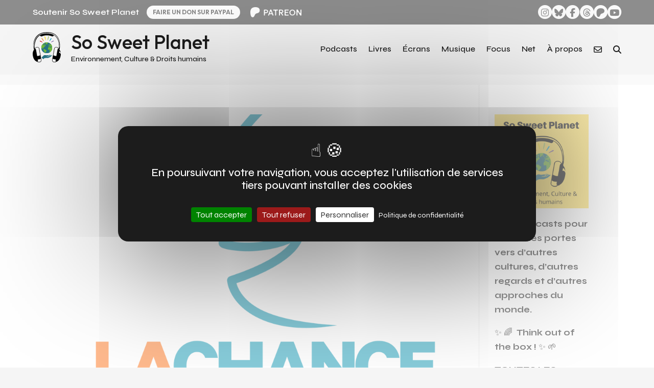

--- FILE ---
content_type: image/svg+xml
request_url: https://sosweetplanet.com/terre/wp-content/uploads/2025/04/logo_So_Sweet_Planet_2025.svg
body_size: 8606
content:
<?xml version="1.0" encoding="UTF-8"?>
<svg xmlns="http://www.w3.org/2000/svg" xmlns:xlink="http://www.w3.org/1999/xlink" viewBox="0 0 546.13 583.79">
  <defs>
    <clipPath id="a">
      <rect x="170.49" y="441.26" width="205.15" height="80.25" style="fill:none"></rect>
    </clipPath>
    <clipPath id="b">
      <rect x="313.07" y="434.67" width="32" height="10.57" style="fill:none"></rect>
    </clipPath>
    <clipPath id="c">
      <rect x="134.15" y="162.57" width="61.58" height="34.44" style="fill:none"></rect>
    </clipPath>
    <clipPath id="d">
      <rect x="353.07" y="161.23" width="59.09" height="35.78" style="fill:none"></rect>
    </clipPath>
    <clipPath id="e">
      <rect x="165.54" y="196.73" width="215" height="211" style="fill:none"></rect>
    </clipPath>
    <clipPath id="f">
      <rect x="165.54" y="229.23" width="104.86" height="173.33" style="fill:none"></rect>
    </clipPath>
    <clipPath id="g">
      <rect x="239.73" y="196.73" width="54.67" height="45.84" style="fill:none"></rect>
    </clipPath>
    <clipPath id="h">
      <rect x="294.4" y="217.23" width="86.14" height="176" style="fill:none"></rect>
    </clipPath>
  </defs>
  <path d="M545.38,404.08c.44,4.77.7,9.66.75,14.7-.07-3.87-.29-8.93-.75-14.7"></path>
  <path d="M274.61,23.2c-240.14,0-249.94,196-245.56,267.39a47.63,47.63,0,0,1-5.65.52c-.2,0-.35,0-.54,0C7.7,174.86,60.26,14.73,275.33,11.08,529.21,6.73,527.15,221,519.76,290.9c-1.49-.19-2.92-.38-4.24-.46C521.06,224.85,518.35,23.2,274.61,23.2Zm207.9,312.57L460.3,459.83c-13.47,1.52-35.48.49-58.13-15.6l23.12-129.06c5.84-32.71,66.9-24.85,71.39,4.8A20.2,20.2,0,0,0,482.51,335.77ZM383.83,542.7l5.62-31.24s24.3,17.5,59,14.57l-3,17.07-.52,3a20.34,20.34,0,0,0,6.42,18.67C435.1,587.09,377.37,571.46,383.83,542.7ZM121.29,315.17l23.2,129.06c-22.73,16.09-44.83,17.14-58.35,15.6L63.88,335.77A20.26,20.26,0,0,0,49.67,320C54.2,290.32,115.44,282.46,121.29,315.17ZM162.88,542.7c6.46,28.76-51.43,44.39-67.68,22.07a20.28,20.28,0,0,0,6.46-18.65l-.56-3L98,526c34.83,3,59.24-14.57,59.24-14.57ZM518.62,399.41a23.38,23.38,0,0,0-6.31.79l0,0,6-33.48,0,0c18.22,10.09,26.51,34.75,27,36.22-2.6-25.8-10.73-46.94-22.92-58.95l.16-1.07a20,20,0,0,0-2.23-13.25c2.41-3.65,7.76-14.08,7.49-34.86a3.11,3.11,0,0,0,0-1.25C534.12,218.42,531,0,279.92,0,37.73,0-3,190.38,19.24,308.38A65.94,65.94,0,0,0,21.7,320.1l0,.11v0A39.4,39.4,0,0,0,26,329.7,20.07,20.07,0,0,0,23.75,343l.19,1c-12.31,12-20.46,33.19-23,59h0v.17C.37,409.43.18,414.89.05,419c-.09,4.95,0,7.92,0,7.92l.13-.37a219.18,219.18,0,0,0,12.09,65.32v0s0,.14.11.36c1.66,4.64,3.48,9.1,5.41,13.38.27.63.51,1.25.78,1.78s.38.85.56,1.27l0,.06v0C26.08,523.51,34.47,536,43.6,545.1c6.35,6.35,13,11.1,19.85,14a20.52,20.52,0,0,0,18.13,11,21.88,21.88,0,0,0,3.6-.31,16.18,16.18,0,0,0,2.86-.82c21,30.83,88.6,10,81.54-29.09l-40.07-223c-7.8-43.66-79.39-35.26-86.91,2.35h-.1l.1-.14c-1.62-1.13-2.75-3.5-3.63-6.28-1.18-10.35-18.4-179,103.74-251.64l6.35,11.4s7.49,15.62,28.43,7.81S234.06,60,278.2,61.06c0,0,44.33-.16,83.47,14.57,0,0,8.93,3,14.88,5.46,0,0,18.56,6.13,26.76-9.39,3.68-6.92,5.55-10.71,6.57-12.9C511.17,117.28,513.6,243.54,510.4,292.11a4.58,4.58,0,0,0-.42,1.79c-.33,5.71-1,21.44-6.24,25.12l.11.15h-.11c-7.5-37.61-78.85-46-86.69-2.35l-39.92,223c-7,39.14,60.33,59.92,81.33,29.1a15.71,15.71,0,0,0,2.84.81A20.33,20.33,0,0,0,483,559.07a63.52,63.52,0,0,0,19.81-14c9.08-9.13,17.43-21.59,24.38-36.4.2-.49.42-1,.65-1.46,2-4.58,5.63-13.9,6.14-15.25l.07-.18a216.76,216.76,0,0,0,8.71-33.4,214,214,0,0,0,3.37-31.87c-5.84-23.38-19.4-27.13-27.46-27.13"></path>
  <g style="clip-path:url(#a)">
    <path d="M374.68,448.6c-3.2-3-11.1-5.81-29.59,4.46a150.17,150.17,0,0,0-14.53,10,8.83,8.83,0,0,1-4.94,1.93c-9.63.67-40,3.6-50.47,3.4a1.67,1.67,0,0,1-1-2.89,12.11,12.11,0,0,1,3.61-1.41c5.92-1.85,38.78-1.69,38.06-14-.69-11.78-24.25-7.43-31.24-5.95-2.72.58-5.74,1-8.53,1.37,0,0-10.14.45-15.12-.75-10.41-2.71-32.28-7.13-46.09,4.07-11.14,9-16.08,15-18.23,18.21a15.63,15.63,0,0,1-5.78,5.17l-19.47,13.71a2,2,0,0,0-.26,3.07l21.7,21.71L203,520.92a2,2,0,0,0,3.05-.23c4.39-5.94,20.11-23.35,52.89-22.29,39.49,1.28,39.74.51,48.4-4.07,6.8-3.6,23-9.39,29.62-11.72a17.48,17.48,0,0,0,5.37-3l32.09-26.36a3,3,0,0,0,.22-4.63" style="fill:#277385"></path>
  </g>
  <g style="clip-path:url(#b)">
    <path d="M313.92,440.82a12.55,12.55,0,0,1,2.65,2,11.58,11.58,0,0,1,1.24,1.48c2.35-1.11,5-2.3,7.82-3.53l0,0c7.13-2.66,13.27-4.08,18.3-4.24a15.21,15.21,0,0,0-6.13-1.53C332.7,434.66,326,436,318,439c-1.39.6-2.75,1.2-4,1.78" style="fill:#277385"></path>
  </g>
  <path d="M309.71,461.3l5.38-.41h0c4.51-.35,8.4-.66,10.89-.81a5,5,0,0,0,1.25-.26,4.78,4.78,0,0,0,1.44-.78,146,146,0,0,1,14.42-9.86l.1-.05.06-.05c2.25-1.23,4.44-2.32,6.51-3.25a50.79,50.79,0,0,1,5.84-2.13l.76-.22a9.64,9.64,0,0,0-.94-.71,14.3,14.3,0,0,0-7.44-2c-4.9-.17-11.14,1.14-18.56,3.88-3.38,1.44-6.43,2.82-9.08,4.09,0,.12,0,.24,0,.35.35,5.43-3.24,9.54-10.68,12.21" style="fill:#277385"></path>
  <path d="M305.06,125.54a2.74,2.74,0,0,1-.84.34c0,.67.17,1.18.17,1.85a5.91,5.91,0,0,1-.34,1.69c0,.17-.17.34-.33.67s-.34.51-.34.85c0,.67-.51,1.35-.17,2.19,0,.17-.17.34-.17.51-.84.84-.84,2.19-1.51,3.37-.17.17,0,.34-.17.68a2.68,2.68,0,0,1-.51,1.51,5.62,5.62,0,0,0-.67,2.37c0,.34-.17.5-.34.84a2.06,2.06,0,0,0-.5,1.69c0,.17,0,.5-.17.5-1,.85-.84,2.36-1.68,3.38-.17.17-.34.5-.51.67-.34.51-.5,1-.84,1.52s-.67.84-1,1.35c-1,1.35-2,2.7-3,3.88-.17.17-.34.33-.51.51a1.84,1.84,0,0,0-.16-.68c-.85-.17-.68-.67-.85-1.35a73.73,73.73,0,0,1-.5-8.77,17.47,17.47,0,0,1,.34-3,2.7,2.7,0,0,0-.18-1.18c-.33-.67-.33-1,.18-1.51a2.58,2.58,0,0,0,.5-1.69c.17-.85.33-1.69.51-2.53v-1c.16-.68-.68-1.19-.18-1.86.34-.51.51-1.18.85-1.69.16-.17.16-.51.34-.67a2.2,2.2,0,0,1-.18-2c.18-.67,0-1.18.51-1.85a3,3,0,0,0,.34-2.7,2.42,2.42,0,0,1,.16-1.86,28.88,28.88,0,0,0,1.19-3.54,2.23,2.23,0,0,0,.16-1c.17-.51.34-1.18.51-1.69.17-.67.34-1.35.5-2.19.17-.34.17-.85.34-1.18a4,4,0,0,0,.34-2,9,9,0,0,1,.67-3.71,3.57,3.57,0,0,0,.34-2.36.59.59,0,0,1,.17-.5,8.54,8.54,0,0,0,1-2.87c0-.17.17-.34.17-.51a7.27,7.27,0,0,1,1-4.55c.16-.34,0-.68.16-1.18,0-.51.17-1.19.17-1.69,0-.17.17-.34.17-.51a12.48,12.48,0,0,1,.51-2.69,15.12,15.12,0,0,0,.33-4.73c0-.67,0-1,.84-1-.16-.17-.34-.34-.34-.51s-.16-.5,0-.67a7,7,0,0,0,.68-1.69c0-.34.51-.5.67-.68s.34,0,.51-.16c.34-.51.67-1,1-1.52a6.12,6.12,0,0,1,1.51-.85c.34.51,1,1,1.52,1.69a10,10,0,0,1,1.35-.5c.67.5,1.34,1.18,2,1.68l.84,1.69c.17.51.34.67,1,.51,0,1-.17,2,.5,2.87v.5c0,.34-.16.67-.16,1.18a2.76,2.76,0,0,1-.34,1.69.56.56,0,0,0,0,.84c.5.5.17,1-.17,1.52a4,4,0,0,0-.34,3.38,6.38,6.38,0,0,1,.18.84,2.38,2.38,0,0,0-1,2c-.34,1.52-.68,3-1,4.56,0,.16-.18.5-.18.67a3.18,3.18,0,0,1-.33,2.19,8.56,8.56,0,0,0-.51,3.54c0,.34-.5.85,0,1.35.17.17,0,.85-.17,1-.84.5-.67,1.69-1,2.36-.16.17-.16.67,0,.67.68.85-.16,1.52-.16,2.36,0,.34-.68.34-.68.85a7.17,7.17,0,0,1-.33,2.7,2.42,2.42,0,0,1-.34,1c0,.17-.34.51-.17.67C306.07,123,304.89,124,305.06,125.54Z" style="fill:#a1c264"></path>
  <path d="M183.32,138.87c.34-.34.51-.68.85-.84a14.76,14.76,0,0,1-1.69-1c0-.33.17-.67.17-1-.51-.68-1.68-.51-1.85-1.52a2.55,2.55,0,0,1,.33-1c-1-.17-1-1.52-1.85-2-1-.5-.84-1.68-1.52-2.52a4.6,4.6,0,0,1-1.17-.34c.34-.68,0-1-.51-1.52a5.94,5.94,0,0,1-.67-1.52c-.84.34-.68-.84-1.35-.84a2.77,2.77,0,0,0,.67-.85c-.67-.84-1.51-1.68-2.18-2.69-.68-.85-.51-1,0-1.69-.17-.68-.34-1.18-.51-1.69,0-.17-.17-.34-.34-.5-.67-.85-.33-1-.33-1.86s.5-.84.84-1.35a1.74,1.74,0,0,0,.84-1c.17-.34.67-.51,1-.85a7.71,7.71,0,0,1,1.18-.84,4.47,4.47,0,0,0,1.51,0,1.71,1.71,0,0,1,1.52.34,3.26,3.26,0,0,0,1.35.17,7.58,7.58,0,0,1-.17.84c.84.34,1.35,1.35,2.36,1.69.67.33.84,1,.5,1.35.34.17.51.33.84.51a.49.49,0,0,1,.17.33c.85-.17,1,.68,1,1.18.17.85.51,1,1.18,1.18a2.41,2.41,0,0,0,1.51,2.2c.51.16.68.5.85,1.85a1.24,1.24,0,0,1,.67.17h.51a11.05,11.05,0,0,1,.67,1.35c.17.51.17,1,.34,1.35.17.51.33,1,1,1.18,1.68.34,1.85.67,1.68,2.53a2.1,2.1,0,0,1,1,.17c.17.17.34.51.68.67l-.68.68A7.57,7.57,0,0,0,197.3,134a10.59,10.59,0,0,0-.5,1.35,29.48,29.48,0,0,1,2,2.2c.33.33.33,1,.5,1.52.5.34,1,.5,1.51.84a6.86,6.86,0,0,1-1.18,1,1.87,1.87,0,0,1,1.86,1.85c0,.18,0,.52.17.52,1.17.67,1.51,2.19,2.69,2.86a.37.37,0,0,1,.34.34c.16.5,0,1,.34,1.35s.83.5.83,1v.84c1.19.85,1.19.85.85,1.86a10.82,10.82,0,0,1,2,.84,2.35,2.35,0,0,1-.51.68c.34.34.85.67,1,1.18a10.58,10.58,0,0,1,1,2,7.82,7.82,0,0,0,2.87,4c-.17.17-.17.34-.34.67,1.68,1.35,2.19,3.38,3.36,5.07l-.16.16c-.34-.16-.51-.5-.85-.67-.16,1.18,1,2,1,3.2a13.16,13.16,0,0,0,.68,3.38l-1.51-.51a9.26,9.26,0,0,1,.33,1,17.15,17.15,0,0,1-3.2-.5,20.19,20.19,0,0,1-3.36-1.52c-.17,0-.17-.34-.17-.51-.17-.16-.34-.67-.68-.67-2-.5-2.86-2.36-4.2-3.54-.85-.68-1.19-1.69-2.2-2-.33,0-.5-.67-.5-1a1.79,1.79,0,0,0-.84-1.52,5.22,5.22,0,0,1-1.52-1.18c-1-1-1.68-2.19-2.69-3.37.17-.68-.5-1-.68-1.52a12.2,12.2,0,0,0-1.85-2.36c0-1.35-1.34-1.69-2-2.7a12.81,12.81,0,0,0-1.35-1.86c-.16-.16-.16-.84-.33-1.35-.51-.33-1.18-.84-1-1.68-1-.51-.68-2.36-2.19-2.54-.51-.83-1.52-1.34-1.68-2.69A2.89,2.89,0,0,0,183.32,138.87Z" style="fill:#f28a29"></path>
  <path d="M231.48,82.69a14.78,14.78,0,0,0,1.69-.84c.33.51.5.84.83,1.35a7.15,7.15,0,0,0,.51-1.18c.34.34.5.51.68.67.33-.5.67-1.17,1-1.68.33.33.67.84,1,1.18.16-.34.33-.85.5-1.35.84,1,1.85,2,2.69,3a8.29,8.29,0,0,1,.51-1.19,8.28,8.28,0,0,0,.67,1.19,4.46,4.46,0,0,1,.68.84c-.17.17-.17.5-.34.84,1.52.17,1.34,1.18,1.34,2.36a3.36,3.36,0,0,0,.34,1.36c1,1.68,1,1.68-.16,3v.34c.33,0,.67-.17,1-.17h.16a24.46,24.46,0,0,1,.85,3.37c0,.34-.17.85-.17,1.35a7.58,7.58,0,0,1,.84.17c0,.17.17.17,0,.34a1.82,1.82,0,0,0,.34,2c.5.68,0,1.18,0,1.86,1.17.84,1.17.84.16,1.51.51,1,.51-.84,1,.18,0,.16.17.5,0,.67-.5.5-.16,1.18,0,1.69.34.84,0,1.68.34,2.36.17.51.34.84.84.84.17,0,.34.17.51.17-.17.34-.17.51-.34.67a2.58,2.58,0,0,0,.17,2.87,5.48,5.48,0,0,1,.67,2.19,2.64,2.64,0,0,0,.51,1.86,2.43,2.43,0,0,1-.67.51c.84.5,0,1.35.5,2-.34,1.18,1,2.36.34,3.54.5.51.33.85.17,1.52a2.31,2.31,0,0,0,0,1.52c.67,1.18,0,2.87,1.17,4-.33.33-1,.67-.33,1.35a3.22,3.22,0,0,1,.67,2.36,29.89,29.89,0,0,0,.34,3.88c0,.34-.34.84,0,1.18-.34,0-.51.17-.68.17.34.68.68,1.35,1.19,2.19-.18,0-.18.17-.34.34.16.84.34,1.69.5,2.53a.65.65,0,0,1-.16.51c-.51.5-.34.84.33,1-.17.17-.33.17-.67.33a3.65,3.65,0,0,1,.16,2.37,13.84,13.84,0,0,0,.34,2.53,19,19,0,0,1,.17,6.24c-.33-.84-.67-1.52-1-2.36H252a11.1,11.1,0,0,0,.17,2.19c-.67-.85-1-1.35-1.51-2-.85-1.18-1.18-2.71-2.36-3.72a4.18,4.18,0,0,1-.84-2,5.34,5.34,0,0,1-.51-1.52c0-.67-.34-.84-.67-1.35-.17-.17,0-.5,0-.84,0-.17-.34-.34-.51-.51-.17-.5.34-1-.33-1.34.16-1.69-1.19-2.87-1.35-4.56-.17-1.18-.67-2.19-.85-3.38,0-.33-.33-.67-.67-1.35l.17-.33a8.46,8.46,0,0,0-.67-2.2c-.17-.33-.51-.67-.67-1a1.54,1.54,0,0,0-.85-2c.17-.34.17-.51.34-.68-.34-.16-.51-.33-.67-.33v-1.19c0-.5-.17-1-.17-1.51a4.9,4.9,0,0,0-.34-1.52,6.8,6.8,0,0,1-.5-2c0-.51,0-1-.34-1.19a1.91,1.91,0,0,1-.51-1.85.65.65,0,0,0-.16-.51,4,4,0,0,1-1.18-2.19c0-.51-.34-1.18-.34-1.69a1,1,0,0,0-.17-.67c-1-1.35-1.18-2.87-1.68-4.39a21.46,21.46,0,0,1-.85-3c-.33-1.69-.33-.34-.67-1.86v-.34a4.25,4.25,0,0,1-.34-3.2,1.85,1.85,0,0,0-.33-1,2.5,2.5,0,0,1-.68-1.85,1.74,1.74,0,0,0-.67-1.69c-.17-.16-.17-.67-.17-1a1.89,1.89,0,0,0-.5-1.85c-.34-.51-.68-1-.34-1.52.17-.34-.5-.85,0-1.19a5.59,5.59,0,0,0-.5-.83c.33-.85,1-1.52.67-2.54,0-.17,0-.5.17-.5,1.34-.51,1.18-1.52,1.51-2.19A1.07,1.07,0,0,0,231.48,82.69Z" style="fill:#fedc0f"></path>
  <path d="M327,173.45a6.91,6.91,0,0,0-1.18-1.18c.17-1,.51-2.2.68-3.55.5-1.85,1.18-3.7,1.68-5.56a1.29,1.29,0,0,1,.34-.68,6.15,6.15,0,0,0,1.35-2.53c.16-.67.16-1.35.84-1.68.33-.17.33-.51.5-.85.17-.16.17-.5.34-.67a3.1,3.1,0,0,0,1-2.53c0-.68.5-.68.67-1,.17-.51,0-1.36.84-1.36-.33-.5.17-.67.34-1a6,6,0,0,1,1-1.35,6.83,6.83,0,0,1,1.69-3c-.34-.68-.34-1.35.33-1.52s.84-.51.84-1c0-.17.17-.34.17-.51.84-.16.51-.68.34-1.18.68-.33,1.51-.51,1.51-1.52,0-.33.51-.67.85-1,.5-.33-.67-.84.16-.84-.5-.84.34-1,.85-1.35.16,0,.16-.17.34-.17-.18-.17-.18-.34-.34-.51.16-.16.34-.16.5-.33a.38.38,0,0,1,0-.68c1-.34,1-1.52,1.69-2a4.78,4.78,0,0,0,1.34-2.37c.34-.67,1-1,.68-1.85,0-.17.33-.51.5-.67,1.18-.68,1.35-2.2,2-3.21a5.53,5.53,0,0,1,.51-1,20,20,0,0,1,2-1.69,3.07,3.07,0,0,0,1.51-2.36.59.59,0,0,1,.17-.5c1.35-.34,1.52-.68,1.35-1.69.67-.68,1.85-.85,1.68-2a7.74,7.74,0,0,0,1.18-.5,3.07,3.07,0,0,0,1.18.84c.34-.17.51-.34.85-.34s.67.17,1,.17v.84c.51-.33,1-.5,1.52-.84a8.24,8.24,0,0,1,.84,1.18l.67-.67c.68.33.34.84.17,1.35.68.33,1.18.67.68,1.51v.51c1.17.68.33,1.86.67,2.7.17.17-.17.67-.34.84a15.64,15.64,0,0,0-1.35,3.55,2.28,2.28,0,0,1-.84,1.35c-1.18.84-1,2.52-2,3.54-.84.84-1.18,2.19-1.85,3.2-.5.85-1.18,1.52-1.68,2.37-.68,1.17-1.86,1.85-2.19,3.2,0,.17-.34.34-.51.5-.33.51-1,1-.67,1.69.17.51,0,.85-.67,1.18a5.25,5.25,0,0,0-2,1.86A5.83,5.83,0,0,0,350,148a12,12,0,0,1-2.86,3.37,8.83,8.83,0,0,0-1.52,2,4.36,4.36,0,0,1-.84,1c.51,1-.67,1.68-1,2.53-.67,1-1.85,1.68-2.35,3,0,.17-.34.17-.51.34s-.34.17-.34.34c-.84,1.85-.84,2-1.68,2.7a11,11,0,0,0-2.7,2.86c-.16.17-.16.17-.16.34-1.86,1.69-3.2,3.88-5.56,5.06A24.19,24.19,0,0,0,327,173.45Z" style="fill:#089ed3"></path>
  <g style="clip-path:url(#c)">
    <path d="M194.6,195.21a8.73,8.73,0,0,1-1.17,1.35c-1-.17-2.36-.17-3.54-.34-1.85-.17-3.7-.84-5.72-1a1.29,1.29,0,0,1-.68-.34,5.31,5.31,0,0,0-2.69-1c-.68-.17-1.35,0-1.85-.68a7.3,7.3,0,0,0-1-.5c-.18-.17-.68,0-.68-.17a2.73,2.73,0,0,0-2.69-.68c-.68.18-.68-.5-1-.5-.51-.17-1.18.17-1.52-.67-.5.33-.67,0-1-.18a13.22,13.22,0,0,1-1.52-.84,6.48,6.48,0,0,1-3.19-1.35c-.68.51-1.18.51-1.52-.34a.92.92,0,0,0-1-.67c-.17,0-.5,0-.5-.17-.34-.84-.68-.51-1.18-.17-.51-.5-.68-1.51-1.69-1.35a1.39,1.39,0,0,1-1-.67c-.33-.34-.67.67-.84,0-.84.51-1-.17-1.51-.68,0-.17-.18-.17-.34-.33l-.34.33c-.17-.17-.33-.33-.33-.5-.18.5-.68,0-.68,0-.5-.84-1.51-.84-2.19-1.35a6.83,6.83,0,0,0-2.53-1.18c-.67-.17-1.17-.85-2-.51a.92.92,0,0,1-.67-.5c-.84-1.18-2.36-1-3.37-1.52-.16-.17-.67-.17-.84-.51a16.68,16.68,0,0,0-1.85-1.69,3,3,0,0,0-2.53-1.18h-.5c-.51-1.17-.84-1.51-1.85-1.17-.68-.52-1-1.69-2.19-1.35a5,5,0,0,0-.68-1.36,5.35,5.35,0,0,1,.85-1.18c-.17-.33-.51-.5-.51-.84a2.1,2.1,0,0,1,.17-1,1,1,0,0,0,.67-.17,8.62,8.62,0,0,0-1-1.35,7.2,7.2,0,0,1,1.18-1c-.33-.17-.5-.34-.84-.51.34-.84.84-.67,1.18-.33.34-.68.67-1.35,1.51-.85.17,0,.51,0,.51-.17.5-1.18,1.85-.51,2.7-1,.16-.17.67,0,.83.17a13.29,13.29,0,0,0,3.71,1,2.13,2.13,0,0,1,1.35.67c1,1,2.52.68,3.7,1.69.84.68,2.19.85,3.37,1.35.84.34,1.52,1,2.53,1.52,1.17.51,2,1.69,3.36,1.86.17,0,.34.33.68.5.5.17,1,.84,1.85.51.5-.17.84,0,1.35.51a5.3,5.3,0,0,0,2,1.85,6.24,6.24,0,0,1,1.51.67,11.11,11.11,0,0,1,3.7,2.53c.68.51,1.52.85,2.19,1.35a4.27,4.27,0,0,1,1,.85c1-.51,1.69.33,2.53.84,1.18.51,1.85,1.69,3.2,2,.17,0,.34.33.34.5.17.17.17.34.33.34,1.86.5,2,.5,2.87,1.35a15.7,15.7,0,0,0,3.2,2.36c.16,0,.16.17.33.17,1.85,1.69,4.21,2.7,5.73,4.89C192.92,193.18,193.76,194.2,194.6,195.21Z" style="fill:#d31416"></path>
  </g>
  <g style="clip-path:url(#d)">
    <path d="M353.39,196.56c.5-.51,1.18-.85,1-1.52h-.67v-.17a32.7,32.7,0,0,1,5.38-5.4c.85-.67,1.69-1.52,2.7-2.19,1.18-.84,2.36-1.52,3.7-2.36l1.52-1c.33-.34.84-.68,1.18-1a28.84,28.84,0,0,0,3.19-1.52c1-.68,1.86-1.52,2.7-2.2a3.64,3.64,0,0,1,1.35-.84c1.17-.67,2.52-1.18,3.7-1.86l3-2a12.15,12.15,0,0,1,2-1.18c.51-.34,1.18-.34,1.52-1l.17-.17a8.83,8.83,0,0,0,4.37-2.53,1.27,1.27,0,0,1,.85-.17c.33-.17,1-.17,1.18-.34a5.2,5.2,0,0,1,3.19-1.85,8.81,8.81,0,0,0,1.86-.85,3.57,3.57,0,0,1,2.18-.84,2,2,0,0,0,1.52-.84c1.18-1.35,3-1.52,4.71-2,1-.34,2,.34,2.7.17.84.51,1.52.85,2.19,1.18a1.24,1.24,0,0,1,.67,1.35,2.3,2.3,0,0,0,.84,2,12.52,12.52,0,0,1-.33,1.34,3.23,3.23,0,0,1-.84,1.69,3.09,3.09,0,0,0-.85,1.18c-.5.68-.84,1.35-1.85,1.19h-.17c-1,1.51-3,1.51-4.37,2.52-.85.68-1.86,1-2.19,2-.68.16-1.35.5-2,.68a6.45,6.45,0,0,0-3.87,1.85,1.79,1.79,0,0,1-1,.34c-.67.16-1.51,0-2,.67-1.18-.17-1.85,1-3,1a2.59,2.59,0,0,0-2,1.18,1.39,1.39,0,0,1-1.35.51,4.58,4.58,0,0,0-2.86,1c-.5.34-1.35.51-1.85.85a21.35,21.35,0,0,1-4.55,1.68c-.67.34-1.35.68-2.19,1-.67.33-1.34.5-2,.84-.33.17-.67.17-1,.34-2.18,1.35-4.88,2-7.07,3.37-1.35.84-2.86,1.18-4.21,1.86-1.68.84-3.7.84-5.39,1.68C354.74,196.56,354.06,196.56,353.39,196.56Z" style="fill:#694a98"></path>
  </g>
  <g style="clip-path:url(#e)">
    <path d="M380.58,302.26c0,58.21-48.14,105.41-107.51,105.41s-107.51-47.2-107.51-105.41,48.13-105.42,107.51-105.42S380.58,244,380.58,302.26" style="fill:#277385"></path>
  </g>
  <g style="clip-path:url(#f)">
    <path d="M237.94,401.91c1.43-1.5.35-6.45,2.54-5.63,2.38.89,5.05-2.68,3.57-3.57s-2.42-3.27.43-2.38,5.22,3.18,5.22-.19-.3-3.37,1.79-4.57.3-5,1.78-5.34a57.52,57.52,0,0,0,6.25-1.79c2.68-.89,6.55-10.1,5.36-12.18s5.35-2.95,4.46-9.95-12.79-8.77-17-10-4.46.3-2.68-3-3.27-6.84-7.14-7.73-7.44-3.87-5.95-5.95-6.85.6-8.92-1.49-2.09-3.56-6.26,0-3.56,7.73-6,3.27-3.86-2.82-5.95-2.82-.74-5.06-.9-6.69-3-2.38-4.61-2.52,3.43-5.65,0-6.39-6.83,3.26-7.13,4.45-5.81.15-4.47-2.67-3.71-14,7-13.61,11,6.18,12.65,6.18,1.79-6.84,2.68-9.66,4.46-5.65,5.5-5.8-2.07-7.87.3-7.13,5.8-1.93,7.59-3.12,3.87-5.79,4.46-7.58c0,0,.64,1.94,2.24,1.79,3.65-.37,8.77-3.43,8.62-4.61s-5.5.74-5.2-2.09-4.47-4.9-1.19-5.49a29.93,29.93,0,0,1,8.18,0c2.08.14,2.23,2.38,2.23,3s1.78,1.49,4.32,1-1.79-6.54-3.43-6.54,2.83-2.52,1.64-5.05S243.19,243,242.41,245c0,0-1.79,3.87-3.86,1.79s-1.2-5.65-5.36-5.2-5.5-1.64-5.95,10.25c.45,4.75-3.13,3.86-3.87,5s-.59,9.07-3.13,7-2.37-6.08-2.07-7.72-7.3-2.68-8.64-4.31,1.19-8.47,4-9.66,3.7-6.09,6.53-6.09,4.31-.15,5.21-3.42-1.33-3.42-3-2.52a4.78,4.78,0,0,1-4.46.29c-1.5-.59-4.92.89-5.66,2.08s-3.58,2.23-5.5,1.79-2.38.59-3.58,1.93-10.08.59-10.92-.3a8.12,8.12,0,0,0-2.35-.43A103.73,103.73,0,0,0,165.61,299c2.14.34,3.86.51,4.35.28,1.63-.74,1.19,12.79,4.61,11.59s-1.93-7.27.89-8.16,4,2.67,4.76,7,.45,11.44,5.06,12,9.08-.6,10.42.74,6.54,0,9.82,7.13,2.22,2.08,4.31,2.67,4.76.85,4.76,3c0,8.18-7.59,8.47-4.16,14.41,0,0,7.58,13.23,14.43,16.8,4.22,2.2,3.11,18.65,1.65,30.89a109.55,109.55,0,0,0,11.43,4.61" style="fill:#75bc38"></path>
  </g>
  <path d="M201.49,233.3c2.59-.39,2.59-4.31,4.37-3.63s3-.53,1.59-2.9-.6-2.19-1.39-5a6,6,0,0,0-.69-1.44,106.75,106.75,0,0,0-10.44,9.49c2.47,2.88,4,3.83,6.56,3.44" style="fill:#75bc38"></path>
  <path d="M210.23,223.44c2.38.75,2.58,1.35,3.37,2.73s1.78.79,2.58,0,4.16-1.74,2-2.95-1.4-.62-2-2.8-4-2.57-3.57-1c.14.58-4.76,3.26-2.38,4" style="fill:#75bc38"></path>
  <path d="M218.88,211.51c-.12,2-3.3,3.76-1.51,4.76s3.17,1.78,4.56.78.59-3.76,2.78-3.56,3.76,1,5.16,0,.78-2.78,2.58-4,5-2.78,4.16-5.55a3.38,3.38,0,0,0-.36-.79,107.85,107.85,0,0,0-17.5,8.09l.13.23" style="fill:#75bc38"></path>
  <path d="M234.23,231.32c-1.59-.59-2.78.37-3.77,2.07s-3,4.07-1.29,3.88,2.28-1.17,4.07,0,1.24,5.73,3.5,2.76a27.54,27.54,0,0,1,3.84-4.36c1.18-1.19.39-5.79,2-4.09s3.77,0,3.77-1.92-.4-.93-2-3.7.2-5.15-2.59-5.75-4,2.24-4.16-1.75-.79-4.78-3-4.19-4.36,2.38-5.94,1.79-2.19-.68-4.37,1.44-5.95,4.57-4,5.22-.78,3.44,2.58,2.06c2-.83,4.77,1.06,5.76-1.26s3.77-1.25,4.36,0-.4,4.31,1.19,3.47,1.59,4.92,0,4.32" style="fill:#75bc38"></path>
  <g style="clip-path:url(#g)">
    <path d="M274.7,229.67c1.38.06,1.38-3.7,4.56-4.88s6.55-3.77,9.32-3,3.17-2.92,2.58-3.34-5.16-.9-6.15-1-.95-3.31-.2-3.41a31.75,31.75,0,0,1,5.16,0c2.91,1.05,3.77-9.13,3-11.91,0,0-3.77,1-2.38-2.37.22-.54.42-1,.61-1.48A110,110,0,0,0,240,202c.46,2.55,1.84,8.3,3.6,7.18,2.19-1.39,1.19.66,2.78-2.85h6.14l1.2,3c1,1.63,2.18,1.43,2.18,3s-2.18,5.66,0,5.21,3.37-.2,2.78,1-4.37.76-3.57,2.75,3.57,1.45,2.78,2.31-10.92,6.8,3.56,18.29c6.14,3.46,7.94-8.72,8.93-11.29a18.15,18.15,0,0,1,4.37-.86" style="fill:#75bc38"></path>
  </g>
  <path d="M287.19,231.32c-2.08,1.49,5.06,4.46,6.17,6s5.73-5.06,8.12-6-1.79-6.83-2.09-4.32-4.46.75-8.93.57-2,2.87-3.27,3.75" style="fill:#75bc38"></path>
  <path d="M310.8,261.84a10.62,10.62,0,0,1,4.76-1.59c1.59,0,2.58-2,3.17-3.77s-1.58-1-2.77-4.55-2.38-4.36-2.78-6-1-3.76-2.38-2.77-4.76,3.17-2.78,4.16,2.77.59,3.18,4.16-2,11.3-.4,10.31" style="fill:#75bc38"></path>
  <path d="M309.61,256.48c1.59-.39,0-3.76,0-5.94s-1.19,0-3.77,1-.6,2.18-1.39,4.56,1.61,1.66,1.39,3,2.18-2.18,3.77-2.58" style="fill:#75bc38"></path>
  <g style="clip-path:url(#h)">
    <path d="M368.23,278.32c-2.38.16-2.68,1.33-4.56,0s-3.78-2.41-4.47-1.62-.7,2.72-1.59,2.25a11.32,11.32,0,0,0-1.48-.67c-1.69.2-4-.3-2.88-2.27s2.68-3.28,1.88-4.27-.19-2.18,2.18-1.28,3.48,2,4.17.69,2.09-2.18,2.77.1.8,4,2.09,4.36S370.6,278.16,368.23,278.32Zm10.61,24.34c-1-.84.25-3.51,1.62-5.28a104.68,104.68,0,0,0-42.92-79.48c-5.24,3.34-4.35,7.16-4.92,9.1s-7.74,8.68-9.33,10.48,0,2.56,0,5,.8,1.57,2.19,2.76,2.38-.59,4.08-1.58,1.48,1.78,1.67,3.56,1.39,3.17,2.58,2.44,2.58-.06,2-1.05-.59-3.57.79-3.57,2-2.38,2.18-4-2.57-2.58-2.57-2.58-.6-1.78.6-1.78,2.38-1.59,2-3.28,2-4.84,5.17-5.82.59,2.57-.8,7.51.59,3.18,1.59,5.95,3.76-1.19,5-2.38,3.17,4.36,1.19,4.31a6.21,6.21,0,0,0-4.37,1.44c-1.39,1,.6,1.38,0,3s-1.78,0-4.16.79,0,4.56-.8,5.16-3.37.78-6.34,1.14-6.95.84-8.93,0-4,3-4.37,4.85-2.77,3.32-5.1,4.51-3,1.58-4.7,2.58,2.27,3.36,3.65,4,1,4.75,1,4.75h-9.34l-1.67,7,1.57,3.56s6,.1,6.27.4,3.67-3.07,3.67-3.07c-.86-4.83,6.34-9.12,6.74-9.12s6.05-2,6.25-.2,5.65,5.65,5.95,6.15.11,1.29-.6,2.47,1.69,2,1.6,1.09,1.28-1,2.47-1.09.8-2.47-1.09-3.66-5.45-5.95-5.85-7.83,1.58-2.38,3.27-.09a93.63,93.63,0,0,0,7.18,7.42s.76,3.76,0,4.56,1.75,2.48,1.94,3.47,2.78-.2,3.77-.4-1.38-3.47-1.78-5.15,3.87-.3,4.46,0-.39,6.34-.3,7.33-.59-.39-3,1.09.59,2.18,2.38,2.87,2.28-4.26,2.68-4.16,9.22.1,9.62,0,.07,5.73.07,5.73c-3.57,1-.47,4-1.26,4.18l-11.7-.4c-1.6-1,.59-2.77-4-3s-.4,1.19-2.94,3.57-5.39-1.39-5.79-3.37-5.56-2.37-5.56-2.37l-1.39-4.56c-1.38-.2-11.59-.6-11.59-.6-.89,1.39-2.29,2.18-7,2.38a7.24,7.24,0,0,0-6.35,4.35l-.2,6.55c-6.74,1.78-9.52,8.52-9.52,8.52a84.82,84.82,0,0,0-1.21,12.48c-.42,8.92,7.7,17.24,7.7,17.24,1.32,3,16.63-3.17,16.63-3.17-.1,2.57,10.8,1.78,8.62,9.91s2.18,6.73,2.18,9.9,2.18,10.9-2.58,15.86c-2.8,2.91-1.34,13.76.33,22.21a107.12,107.12,0,0,0,34.38-31.41c0-.17,0-.34,0-.51.13-10,5.85-14.35,9.51-16.14a103,103,0,0,0,5-13.5l-5.23-.48s-5-17.24-9.52-24.58.6-5.38.6-5.38a67,67,0,0,1,4.75,6.58c1.19,2.17,0,6.53,1.19,7.92s2.59,1,2.38,2.78,1.59,6.73,2.59,7.72c.65.67,3.28-.37,5-1.11a104.23,104.23,0,0,0,2.52-21.34c-.86-.53-1.5-.94-1.72-1.12" style="fill:#75bc38"></path>
  </g>
  <path d="M334.8,288a2.84,2.84,0,0,0,2.88-1.19c.79-1.09-.6-1.88-1.38-2.57s-1.6,0-2.69,0c0,0-1,1.29,0,2.08s.6,1.38,1.19,1.68" style="fill:#75bc38"></path>
  <path d="M366.34,275.61c-1.29-.4-1.39-2.08-2.09-4.36s-2.07-1.39-2.77-.1-1.78.19-4.17-.69-3,.3-2.18,1.28-.79,2.28-1.88,4.27,1.19,2.47,2.88,2.27a11.32,11.32,0,0,1,1.48.67c.89.47.89-1.46,1.59-2.25s2.58.29,4.47,1.62,2.18.16,4.56,0-.6-2.31-1.89-2.71" style="fill:#277385"></path>
</svg>
